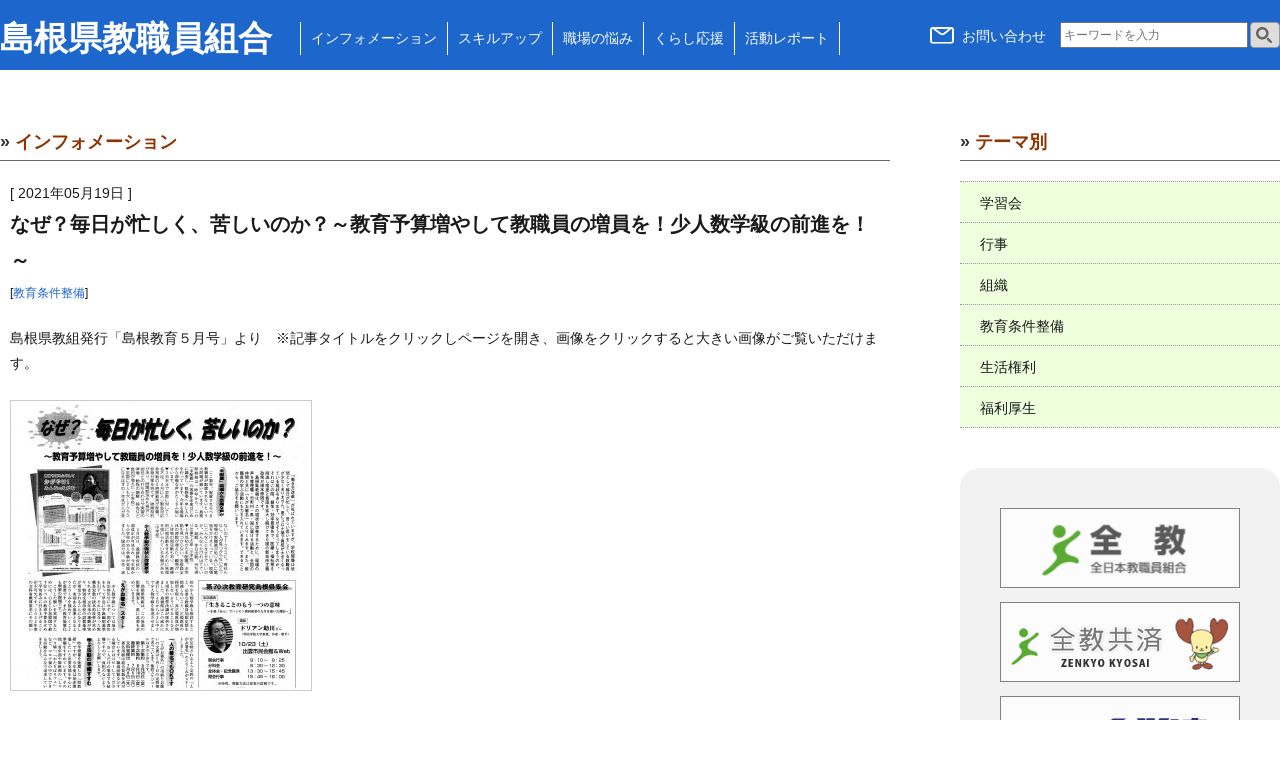

--- FILE ---
content_type: text/html; charset=UTF-8
request_url: https://shimane-kenkyoso.jp/information/428
body_size: 14487
content:

<!DOCTYPE html>
<html lang="ja">
<head>
  <!-- Google tag (gtag.js) -->
<script async src="https://www.googletagmanager.com/gtag/js?id=G-L7MCGWL32J"></script>
<script>
  window.dataLayer = window.dataLayer || [];
  function gtag(){dataLayer.push(arguments);}
  gtag('js', new Date());

  gtag('config', 'G-L7MCGWL32J');
</script>
  <meta charset="utf-8">
  <meta name="viewport" content="width=device-width, initial-scale=1, shrink-to-fit=no">
  <meta name="format-detection" content="telephone=no">
  <title>なぜ？毎日が忙しく、苦しいのか？～教育予算増やして教職員の増員を！少人数学級の前進を！～ ｜ 島根県教職員組合</title>
  
<link rel="apple-touch-icon" sizes="180x180" href="https://shimane-kenkyoso.jp/_cms/wp-content/themes/shimane-kenkyoso/_assets/img/favicons/apple-touch-icon.png">
<link rel="icon" type="image/png" sizes="32x32" href="https://shimane-kenkyoso.jp/_cms/wp-content/themes/shimane-kenkyoso/_assets/img/favicons/favicon-32x32.png">
<link rel="icon" type="image/png" sizes="16x16" href="https://shimane-kenkyoso.jp/_cms/wp-content/themes/shimane-kenkyoso/_assets/img/favicons/favicon-16x16.png">
<link rel="manifest" href="https://shimane-kenkyoso.jp/_cms/wp-content/themes/shimane-kenkyoso/_assets/img/favicons/manifest.json">
<link rel="mask-icon" href="https://shimane-kenkyoso.jp/_cms/wp-content/themes/shimane-kenkyoso/_assets/img/favicons/safari-pinned-tab.svg" color="#5bbad5">
<meta name="theme-color" content="#ffffff">
<meta name="theme-color" content="#ffffff">
  <link rel='dns-prefetch' href='//s.w.org' />
<link rel='stylesheet' id='wp-block-library-css'  href='https://shimane-kenkyoso.jp/_cms/wp-includes/css/dist/block-library/style.min.css?ver=5.4.18' type='text/css' media='all' />
<link rel='stylesheet' id='kkp_css_normalize-css'  href='https://shimane-kenkyoso.jp/_cms/wp-content/themes/shimane-kenkyoso/_assets/css/libs/normalize.css?ver=20180202' type='text/css' media='all' />
<link rel='stylesheet' id='kkp_css_slider-pro-css'  href='https://shimane-kenkyoso.jp/_cms/wp-content/themes/shimane-kenkyoso/_assets/js/libs/slider-pro/css/slider-pro.min.css?ver=20180202' type='text/css' media='all' />
<link rel='stylesheet' id='kkp_css_common-css'  href='https://shimane-kenkyoso.jp/_cms/wp-content/themes/shimane-kenkyoso/_assets/css/common.css?ver=20200601' type='text/css' media='all' />
<link rel='stylesheet' id='kkp_css_contents-css'  href='https://shimane-kenkyoso.jp/_cms/wp-content/themes/shimane-kenkyoso/_assets/css/contents.css?ver=20200710' type='text/css' media='all' />
<link rel='stylesheet' id='kkp_css_common_sp-css'  href='https://shimane-kenkyoso.jp/_cms/wp-content/themes/shimane-kenkyoso/_assets/css/common_sp.css?ver=20200602' type='text/css' media='screen and (max-width: 479px)' />
<link rel='stylesheet' id='kkp_css_contents_sp-css'  href='https://shimane-kenkyoso.jp/_cms/wp-content/themes/shimane-kenkyoso/_assets/css/contents_sp.css?ver=20200528' type='text/css' media='screen and (max-width: 479px)' />
<link rel='https://api.w.org/' href='https://shimane-kenkyoso.jp/wp-json/' />
<link rel='prev' title='教員採用試験突破をめざして！ 2021学習交流講座のコロナ対応について' href='https://shimane-kenkyoso.jp/information/424' />
<link rel='next' title='延期していました島前会場「教員採用試験一次対応　学習交流講座」のご案内' href='https://shimane-kenkyoso.jp/information/455' />
<link rel="canonical" href="https://shimane-kenkyoso.jp/information/428" />
<link rel='shortlink' href='https://shimane-kenkyoso.jp/?p=428' />
<link rel="alternate" type="application/json+oembed" href="https://shimane-kenkyoso.jp/wp-json/oembed/1.0/embed?url=https%3A%2F%2Fshimane-kenkyoso.jp%2Finformation%2F428" />
<link rel="alternate" type="text/xml+oembed" href="https://shimane-kenkyoso.jp/wp-json/oembed/1.0/embed?url=https%3A%2F%2Fshimane-kenkyoso.jp%2Finformation%2F428&#038;format=xml" />
</head>
<body  id="pid-information" class="information-template-default single single-information postid-428 blog information">
  <!-- Global site tag (gtag.js) - Google Analytics -->
<script async src="https://www.googletagmanager.com/gtag/js?id=UA-173624874-1"></script>
<script>
  window.dataLayer = window.dataLayer || [];
  function gtag(){dataLayer.push(arguments);}
  gtag('js', new Date());

  gtag('config', 'UA-173624874-1');
</script>
    
<header class="l_header">

  <div class="m_header">
    <div class="l_header_band">
      <div class="m_header_band">
        <div class="m_header__title">
          <div class="c_site-title">
          <a href="https://shimane-kenkyoso.jp/">島根県教職員組合</a>
          </div>
        </div>
        <nav class="m_gnav">
          <ul class="m_gnav__wrap">
            
<li class="c_gnav__info-bt"><a href="https://shimane-kenkyoso.jp/information">インフォメーション</a></li>
<li class="c_gnav__skillup-bt"><a href="https://shimane-kenkyoso.jp/skillup">スキルアップ</a></li>
<li class="c_gnav__trouble-bt"><a href="https://shimane-kenkyoso.jp/trouble">職場の悩み</a></li>
<li class="c_gnav__support-bt"><a href="https://shimane-kenkyoso.jp/support">くらし応援</a></li>
<li class="c_gnav__activity-bt"><a href="https://shimane-kenkyoso.jp/activity-report">活動レポート</a></li>          </ul>
        </nav>
        <div class="m_header__inquiry">
          <a href="https://shimane-kenkyoso.jp/inquiry"><img src="https://shimane-kenkyoso.jp/_cms/wp-content/themes/shimane-kenkyoso/_assets/img/_common/icon_inquiry.svg" alt="お問い合わせ">お問い合わせ</a>
        </div>
        <div class="m_header__search">
          
<form class="form" method="get" action="https://shimane-kenkyoso.jp/">
  <label id="search-form-keyword" for="s">
    <input class="input-keyword" type="text" placeholder="キーワードを入力" value="" name="s">
  </label>
  <input id="search-form-submit" class="submit" type="submit" value="">
</form>        </div>
      </div><!-- .m_header_band -->
    </div><!-- .l_header_band -->
  </div><!-- .m_header -->

<!-- sp_only start-->
  <div class="m_accordion_menu">
    <input id="accordion_menu_toggle" type="checkbox" class="accordion_exclusion">
    <label for="accordion_menu_toggle" class="accordion_menu_toggle-label"></label>
    <div class="m_accordion_menu_wrap">
      <ul class="m_gnav__wrap">
        <li>
<form class="form" method="get" action="https://shimane-kenkyoso.jp/">
  <label id="search-form-keyword" for="s">
    <input class="input-keyword" type="text" placeholder="キーワードを入力" value="" name="s">
  </label>
  <input id="search-form-submit" class="submit" type="submit" value="">
</form></li>
        
<li class="c_gnav__info-bt"><a href="https://shimane-kenkyoso.jp/information">インフォメーション</a></li>
<li class="c_gnav__skillup-bt"><a href="https://shimane-kenkyoso.jp/skillup">スキルアップ</a></li>
<li class="c_gnav__trouble-bt"><a href="https://shimane-kenkyoso.jp/trouble">職場の悩み</a></li>
<li class="c_gnav__support-bt"><a href="https://shimane-kenkyoso.jp/support">くらし応援</a></li>
<li class="c_gnav__activity-bt"><a href="https://shimane-kenkyoso.jp/activity-report">活動レポート</a></li>        <li><a href="https://shimane-kenkyoso.jp/privacypolicy">個人情報保護</a></li>
        <li><a href="https://shimane-kenkyoso.jp/inquiry">お問い合わせ</a></li>
      </ul>
    </div>
  </div>
<!-- sp_only end-->

</header>
  <div class="l_main">
    

<div></div>

<div class="l_contents">
  <section class="m_contents">
    <h1 class="m_cont-box__title">インフォメーション
          </h1>


<div></div>

<section class="m_post">
  <div class="m_post__detail-element">
    
    <div class="m_post__head">
      <div class="m_post__head__date">[ 2021年05月19日 ]</div>
      <h1 class="m_post__head__title">
              なぜ？毎日が忙しく、苦しいのか？～教育予算増やして教職員の増員を！少人数学級の前進を！～            </h1>
      <!-- カテゴリー -->
      <div class="m_post__category">
        <ul class="m_post__category-list__cat">
          <li class="">
            [<a href="https://shimane-kenkyoso.jp/information/information_taxonomies/category_info_educational_conditions" rel="tag">教育条件整備</a>]                      </li>
        </ul>
      </div>
    </div>

          <p>島根県教組発行「島根教育５月号」より　※記事タイトルをクリックしページを開き、画像をクリックすると大きい画像がご覧いただけます。</p>
<p><a href="https://shimane-kenkyoso.jp/_cms/wp-content/uploads/2021/05/150176cff08d80cddffaf2d78afa3ce8.jpg"><img class="alignnone size-medium wp-image-440" src="https://shimane-kenkyoso.jp/_cms/wp-content/uploads/2021/05/150176cff08d80cddffaf2d78afa3ce8-300x289.jpg" alt="" width="300" height="289" srcset="https://shimane-kenkyoso.jp/_cms/wp-content/uploads/2021/05/150176cff08d80cddffaf2d78afa3ce8-300x289.jpg 300w, https://shimane-kenkyoso.jp/_cms/wp-content/uploads/2021/05/150176cff08d80cddffaf2d78afa3ce8-600x578.jpg 600w, https://shimane-kenkyoso.jp/_cms/wp-content/uploads/2021/05/150176cff08d80cddffaf2d78afa3ce8-768x739.jpg 768w, https://shimane-kenkyoso.jp/_cms/wp-content/uploads/2021/05/150176cff08d80cddffaf2d78afa3ce8-1536x1479.jpg 1536w, https://shimane-kenkyoso.jp/_cms/wp-content/uploads/2021/05/150176cff08d80cddffaf2d78afa3ce8.jpg 2038w" sizes="(max-width: 300px) 100vw, 300px" /></a></p>          
  </div>
</section><div class="m_pagenavi"></div>
  <!-- /.m_contents -->
  </section>
<!-- /.l_contents -->
</div>    

<div class="l_sidebar">
  <div class="m_sidebar">
        <div class="m_sidebar__item">
      <nav class="m_cont-box">
        <h1 class="m_cont-box__title">テーマ別</h1>
        <div class="m_cont-box__body">
          <ul class="m_category-list">
                      	<li class="cat-item cat-item-4"><a href="https://shimane-kenkyoso.jp/information/information_taxonomies/category_info_learning_society">学習会</a>
</li>
	<li class="cat-item cat-item-5"><a href="https://shimane-kenkyoso.jp/information/information_taxonomies/category_info_event">行事</a>
</li>
	<li class="cat-item cat-item-9"><a href="https://shimane-kenkyoso.jp/information/information_taxonomies/category_info_organization">組織</a>
</li>
	<li class="cat-item cat-item-6"><a href="https://shimane-kenkyoso.jp/information/information_taxonomies/category_info_educational_conditions">教育条件整備</a>
</li>
	<li class="cat-item cat-item-10"><a href="https://shimane-kenkyoso.jp/information/information_taxonomies/category_info_right_to_life">生活権利</a>
</li>
	<li class="cat-item cat-item-11"><a href="https://shimane-kenkyoso.jp/information/information_taxonomies/category_info_welfare">福利厚生</a>
</li>
                    </ul>
        </div>
      </nav>
    </div>
        <div class="m_sidebar__item_bnr">
      <ul class="m_relation-banner-list">
        <li class="c_bnr_zenkyo"><a href="https://www.zenkyo.jp/" target="_blank">全日本教職員組合</a></li>
        <li class="c_bnr_zenkyo_kyosai"><a href="http://www.zenkyo.org/kyosai/" target="_blank">全教共済</a></li>
        <li class="c_bnr_zenrouren"><a href="http://www.zenroren.gr.jp/jp/" target="_blank">全労連</a></li>
        <li class="c_bnr_shimanekenkyoui"><a href="https://www.pref.shimane.lg.jp/kyoikuiinkai/" target="_blank">島根県教育委員会</a></li>
      </ul>
    </div>
  </div><!-- .m_sidebar -->
</div><!-- .l_sidebar -->  </div><!-- .l_main -->

  
<footer class="l_footer">
  <div class="m_footer_wrap">
    <div class="m_footer__to-pagetop">
      <a href="index.php" class="c_to-pagetop__link-bt js_to-pagetop">ページの先頭へ戻る</a>
    </div>
    <div class="m_footer__gnav_band">
      <div class="m_footer__gnav">
        <div class="m_footer__gnav_l-cont">
          <ul>
            <li class="c_gnav__home-bt"><a href="https://shimane-kenkyoso.jp/">ホーム</a></li>
            <li class="c_gnav__info-bt"><a href="https://shimane-kenkyoso.jp/information">インフォメーション</a></li>
            <li class="c_gnav__skillup-bt"><a href="https://shimane-kenkyoso.jp/skillup">スキルアップ</a></li>
            <li class="c_gnav__trouble-bt"><a href="https://shimane-kenkyoso.jp/trouble">職場の悩み</a></li>
            <li class="c_gnav__support-bt"><a href="https://shimane-kenkyoso.jp/support">くらし応援</a></li>
            <li class="c_gnav__activity-bt"><a href="https://shimane-kenkyoso.jp/activity-report">活動レポート</a></li>
          </ul>
        </div>
        <div class="m_footer__gnav_r-cont">
          <ul>
            <li class=""><a href="https://shimane-kenkyoso.jp/privacypolicy">個人情報保護</a></li>
            <li class=""><a href="https://shimane-kenkyoso.jp/inquiry">お問い合わせ</a></li>
          </ul>
        </div>
      </div>
    </div>
    <div class="m_footer">
      <div class="m_footer__site-title">
        <div class="">
          <a href="https://shimane-kenkyoso.jp/">島根県教職員組合</a>
        </div>
      </div>
      <ul class="c_footer__info-01">
        <li class="postal-code">〒690-0886</li>
        <li class="address">島根県松江市母衣町55　教育会館2F</li>
      </ul>
      <ul class="c_footer__info-02">
        <li class="tel">TEL 0852-21-2767</li>
        <li class="fax">FAX 0852-24-5280</li>
      </ul>
      <div class="c_footer__copyright">
        <small>© 2020 島根県教職員組合</small>
      </div>
    </div>
  </div>

<!--
  -->

</footer>

<script type='text/javascript' src='//ajax.googleapis.com/ajax/libs/jquery/1.10.2/jquery.min.js?ver=1.10.2'></script>
<script type='text/javascript' src='https://shimane-kenkyoso.jp/_cms/wp-content/themes/shimane-kenkyoso/_assets/js/libs/jquery.pagetop-scroll.js?ver=20180202'></script>
<script type='text/javascript' src='https://shimane-kenkyoso.jp/_cms/wp-content/themes/shimane-kenkyoso/_assets/js/libs/slider-pro/js/jquery.sliderPro.min.js?ver=20180202'></script>
<script type='text/javascript' src='https://shimane-kenkyoso.jp/_cms/wp-content/themes/shimane-kenkyoso/_assets/js/libs/js.cookie.js?ver=20180202'></script>
<script type='text/javascript' src='https://shimane-kenkyoso.jp/_cms/wp-content/themes/shimane-kenkyoso/_assets/js/common.js?ver=20180202'></script>
<script type='text/javascript' src='https://shimane-kenkyoso.jp/_cms/wp-includes/js/wp-embed.min.js?ver=5.4.18'></script>
  </body>
</html>


--- FILE ---
content_type: text/css
request_url: https://shimane-kenkyoso.jp/_cms/wp-content/themes/shimane-kenkyoso/_assets/css/common.css?ver=20200601
body_size: 19037
content:
@charset "UTF-8";

/* ====================================================== *
		ベース
 * ====================================================== */

html {
	overflow-y: scroll;
	/* 基準フォントサイズを 10px に調整*/
	font-size: 62.5%;

	nowhitespace: afterproperty;
}

body {
	margin: 0;
	padding: 0;
	min-width: 1280px;
	background-color: #FFF;
	color: #1a1a1a;
	letter-spacing: 0;
	font-size: 16px;
	font-size: 1.6rem;
	font-family: "Open Sans", "Noto Sans Japanese", "Hiragino Kaku Gothic Pro", Meiryo, "MS PGothic", sans-serif;
	line-height: 1.8;
}

a {
	text-decoration: none;
}

a:hover {
	text-decoration: underline;
}

p,
li,
th,
td,
dt,
dd {
	font-size: 1.4rem;
}

img {
	vertical-align: bottom;
}

input[type=checkbox],
input[type=radio] {
	margin-right: 6px;
	cursor: pointer;
}

h1,
h2,
h3,
h4,
h5,
h6 {
	clear: both;
	font-size: 1.0rem;
}

ul,
ol,
li,
dl,
dt,
dd {
	margin: 0;
	padding: 0;
}

small {
	font-size: 0.8rem;
}

em {
	color: #d00;
}

strong {
	font-weight: bold;
}

hr {
	margin: 24px 0;
	border: 1px solid #ddd;
}

blockquote {
	margin: 20px;
	padding: 20px;
	font-size: 1.4rem;
	border: none;
	background-color: #fff2ee;
}

.sp_only {
	display: none;
}

/* ------------------------------------------------------ */
.alignleft {
	text-align: left;
}

.aligncenter {
	text-align: center;
}

.alignright {
	text-align: right;
}

div.alignleft,
img.alignleft {
	display: block;
	float: left;
	margin: 0.5rem 4rem 4rem 0;
}

img.aligncenter {
	display: block;
	margin: 32px auto;
	padding-bottom: 0.5em;
}

div.alignright,
img.alignright {
	display: block;
	float: right;
	margin: 0.5rem 0 4rem 4rem;
}

.wp-caption {
	margin: 13px;
	padding: 0;
	border: none;
	border-radius: 0;
	background-color: transparent;
	text-align: center;
	font-size: 1.2rem;
}

.wp-caption a {
	display: block;
}

.wp-caption img {
	margin: 0;
}

.wp-caption-text {
	margin: 8px 0 0;
	padding: 0;
	text-align: left;
}

.wp-caption.alignleft {
	float: left;
	margin-right: 25px;
	margin-left: 0;
}

.wp-caption.aligncenter {
	margin-right: auto;
	margin-left: auto;
}

.wp-caption.alignright {
	float: right;
	margin-right: 0;
	margin-left: 25px;
}

.wp-caption-dt {
	margin: 0;
}

.wp-caption-dd {
	padding: 5px 5px 0;
	list-style: none;
}

/* pagenavi ----------------------------------------------- */

.m_pagenavi {
	display: table;
	text-align: center;
	margin: 40px auto 0;
	padding: 10px 0;
}

.wp-pagenavi {
	padding: 0;
}

.wp-pagenavi .pages {
	background-color: transparent;
	border: none;
	color: #666;
	font-weight: normal;
}

.wp-pagenavi a, .wp-pagenavi span {
	border: 1px solid #666;
	color: #1d66cc;
	display: block;
	float: left;
	margin: 0 2px;
	padding: 1px 7px;
	text-decoration: none;
}

.wp-pagenavi a:hover ,
.wp-pagenavi span.current:hover {
	background-color: #1158bd;
	border-color: #666;
	color: #FFF;
}

.wp-pagenavi span.current {
	background-color: #1d66cc;
	border-color: #666;
	color: #FFF;
	font-weight: bold;
}

/* ====================================================== *
レイアウト
 * ====================================================== */

.l_header {
	width: 100%;
	background-color: #1d66cc;
	height: 70px;
}

.l_header_band {

}

.l_main {
	width: 1280px;
	margin: 0 auto;
	display: flex;
}

.l_eyecatch {
	width: 1280px;
	height: 480px;
	margin: 0 auto;
}

.l_contents {
	width: 900px;
	margin: 50px 70px 50px 0;
}

.l_sidebar {
	width: 320px;
	margin: 50px 0;
}

.l_footer {
	width: 100%;
}

/* ====================================================== *
	コンポーネント
 * ====================================================== */

.c_site-title a {
	display: block;
	font-size: 3.4rem;
	font-family: 'YuGothic','Meiryo';
	font-weight: bold;
	color: #fff;
}

.c_site-title a:hover {
	text-decoration: none;
	color: #fff;
}

.c_txt_kakomi {
	display: inline;;
	border: 1px solid #999;
	padding: 0.2rem 1.0rem;
	margin-bottom: 0.4rem;
}

/* c_header ----------------------------------------------- */

.c_header__catch-copy {
    position: absolute;
    top: 10px;
	left: 20px;
	font-size: 1.4rem;
}


.c_header__link-page,
.c_header__inquiry {
	top: -4px;
	position: relative;
}

.c_header__link-page > a,
.c_header__inquiry > a {
	font-size:1.4rem;
	line-height: 3em;
	margin-right: 10px;
	color: #1a1a1a;
}

.c_header__link-page > a > img,
.c_header__inquiry > a > img {
	vertical-align: middle;
	width: 24px;
	height: 20px;
	margin-right: 6px;
}

/* c_contents --------------------------------------------- */

.c_thumbnail {
	float: right;
	margin-left: 25px;
	margin-right: 0;
}

.c_thumbnail img {
	border: 1px solid #ddd;
}

.c_sns-bt__tweet,
.c_sns-bt__fb-good {
	list-style: none;
	display: inline-block;
	vertical-align: bottom;
	margin-right: 4px;
}

.c_sns-bt__tweet {
	position: relative;
	top: 0px;
}

.c_sns-bt__fb-good {
	position: relative;
	top: -8px;
}

/* c_sidebar ---------------------------------------------- */

.c_bnr_zenkyo a,
.c_bnr_zenkyo_seinen a,
.c_bnr_zenkyo_kyosai a,
.c_bnr_zenrouren a,
.c_bnr_shimanekenkyoui a,
.c_bnr_dummy a {
	display: block;
	width: 240px;
	height: 80px;
	text-indent: 100%;
	white-space: nowrap;
	overflow: hidden;
	opacity: 0.8;
}

.c_bnr_zenkyo a {
	background:url(../img/_common/bnr_zenkyo.png) no-repeat;
	background-size: 100%;
}

.c_bnr_zenkyo_seinen a {
	background:url(../img/_common/bnr_zenkyo_seinen.png) no-repeat;
	background-size: 100%;
}

.c_bnr_zenkyo_kyosai a {
	background:url(../img/_common/bnr_zenkyo_kyosai.png) no-repeat;
	background-size: 100%;
}

.c_bnr_zenrouren a {
	background:url(../img/_common/bnr_zenrouren.png) no-repeat;
	background-size: 100%;
}

.c_bnr_shimanekenkyoui a {
	background:url(../img/_common/bnr_shimanekenkyoui.png) no-repeat;
	background-size: 100%;
}

.c_bnr_dummy a {
	background:url(../img/_common/bnr_dummy.png) no-repeat;
	background-size: 100%;
}

.c_bnr_zenkyo a:hover,
.c_bnr_zenkyo_seinen a:hover,
.c_bnr_zenkyo_kyosai a:hover,
.c_bnr_zenrouren a:hover,
.c_bnr_shimanekenkyoui a:hover,
.c_bnr_dummy a:hover {
	opacity: 1.0;
}


/* c_footer ----------------------------------------------- */

.c_to-pagetop__link-bt {
	position: absolute;
	z-index: 10;
	top: 120px;
	right: 20px;
	display: block;
	width: 60px;
	height: 60px;
	background:url(../img/_common/bt_pagetop.svg) no-repeat;
	background-size: 100%;
	text-indent: 100%;
	white-space: nowrap;
	overflow: hidden;
}

.c_to-pagetop__link-bt:hover {
/*	opacity: 0.7;*/
}

.c_footer__info-01,
.c_footer__info-02 {
	display: inline-block;
	line-height: 1.4rem;
	text-align: center;
}

.c_footer__info-01 {
	margin-right: 2rem;
}

.c_footer__info-01 > li,
.c_footer__info-02 > li {
	display: inline-block;
	margin-right: 1.4rem;
	font-size: 1.4rem;
}

.c_footer__info-01 > li:last-child,
.c_footer__info-02 > li:last-child {
	margin-right: 0;
}

.c_footer__copyright {
	line-height: 1.0rem;
}

.c_footer__inquiry {
	font-size: 1.4rem;
	color: #1a1a1a;
}

.c_footer__inquiry > img {
	vertical-align: middle;
    width: 24px;
    height: 20px;
    margin-right: 6px;
}

/* ====================================================== *
		モジュール
 * ====================================================== */

/* m_header ----------------------------------------------- */

.m_header {
	position: relative;
	width: 1280px;
	margin: 0 auto;
}

.m_header_band {

}

.m_header__title {
	position: absolute;
    top: 8px;
}

.m_gnav {
	position: absolute;
	top: 22px;
	left: 300px;
}

.m_gnav__wrap {
}

.m_gnav__wrap li {
	float: left;
	border-right: 1px solid #FFF;
	list-style: none;
}

.m_gnav__wrap li:first-child {
	border-left: 1px solid #FFF;
}

.m_gnav__wrap li a {
	display: block;
	font-size: 1.4rem;
	color: #FFF;
	padding: 4px 10px;
}

.m_header__inquiry {
	position: absolute;
    top: 22px;
    right: 230px;
    width: 120px;
}

.m_header__inquiry a {
	font-size: 1.4rem;
	color: #fff;
}

.m_header__inquiry a img {
    width: 20%;
    vertical-align: text-bottom;
    margin: 0 8px 0 0;
}

.m_header__search {
	position: absolute;
	top: 20px;
	right: 0;
	width: 220px;
	z-index: 10;
}

.m_header__search > p {
	float: left;
	margin: 0 10px 0 0;
	line-height: 3.6rem;
}

.m_header__search label > input {
	font-size: 1.2rem;
	width: 180px;
	height: 20px;
}

.input-keyword {
	font-size: 1.4rem;
}

.m_accordion_search,
.m_accordion_menu {
	display: none;
}

.m_header__search .submit {
	position: absolute;
	top: 2px;
	right: 0px;
	width: 30px;
	height: 26px;
	display: inline-block;
	border: 1px solid #999;
	border-radius: 4px;
	background-color: #ddd;
	background-image: url(../img/_common/bt_search.svg);
	background-size: 16px 16px;
	background-repeat: no-repeat;
	background-position: 5px;
}

.m_header__search .submit:hover {
	background-color: #ccc;
}

/* m_contents --------------------------------------------- */

.m_cont-box__title {
	width: 100%;
	margin: 0 0 20px;
	padding: 6px 0 2px;
	border-bottom: 1px solid #666;
	font-size: 1.8rem;
	color: #903300;
}

.m_cont-box__title:before {
	content: "»";
	color: #333;
    margin-right: 0.5rem;
}

.c_txt_link:before {
	content: "»";
	color: #333;
    margin-right: 0.5rem;
}

.m_cont-box__title > img,
.m_post__title_tax-archive > a > img {
/*	width: 46px;
	height: 36px;*/
}

.m_cont__cont-list {
	width: 1280px;
	margin: 44px auto 34px;
}

.m_sns-bt {
	clear: both;
	float: right;
	margin: 14px 0 0 0;
	position: relative;
	right: 10px;
	top: -14px;
}


/* post --------------------------------------------------- */

.m_post {
	overflow: hidden;
	padding: 0 10px 14px;
	margin: 0 0 20px;
    border-bottom: 1px dotted #999;
}

.archive .m_post {
	margin-bottom: 14px;
	border-bottom: 1px dotted #ccc;
}

.m_post__body {
	margin: 0 10px 10px;
}

.m_post__body h1 {
	margin: 20px 0 0;
	font-size: 1.4rem;
	color: #380;
	padding: 5px 14px 2px;
	border-left: 6px solid #6b3;
	border-bottom: 1px dotted #6b3;
}

.m_post__body h2 {
	margin: 20px 0 0;
	font-size: 1.4rem;
	color: #380;
	padding: 4px 14px 2px;;
	border-left: 6px solid #deb;
}

.m_post__body h3 {
	margin: 14px 0 0;
	font-size: 1.4rem;
	color: #380;
}

.m_post__body h4 {
	margin: 14px 0 0;
	font-size: 1.4rem;
	color: #380;
}

.m_post__body h4:before {
	content: "●";
	color: #6b3;
}

.m_post__body h5 {
	margin: 14px 0 0;
	font-size: 1.4rem;
	color: #380;
}

.m_post__body h6 {
	margin: 10px 0 0;
	font-size: 1.4rem;
}

.m_post__body p {
	margin: 10px 0 0;
}

.m_post__body ul,
.m_post__body ol {
	margin-top: 32px;
	margin-bottom: 32px;
	padding-left: 2.5rem;
}

.m_post__body ul li:last-child,
.m_post__body ol li:last-child {
	margin-bottom: 1.5rem;
}

.m_post__body ul ul,
.m_post__body ul ol,
.m_post__body ol ul,
.m_post__body ol ol {
	margin-top: 24px;
	margin-bottom: 24px;
}

.m_post__body li {
	margin-top: 0.75rem;
	line-height: 2.0rem;
}

.m_post__body dl {
	margin-top: 2rem;
	padding-left: 0.5rem;
}

.m_post__body dl dt {
	margin: 1.5rem 0 0.75rem;
}

.m_post__body dl dd {
	margin:1.4rem 0;
}

.m_post__body table {
	clear: both;
	margin: 10px 0 0;
}

.m_post__body tr {
	border-top: 1px solid #999;
	border-left: 1px solid #999;
}

.m_post__body th {
	padding: 10px 10px 6px;
	background-color: #efefef;
	border-right: 1px solid #999;
	border-bottom: 1px solid #999;
}

.m_post__body td {
	padding: 10px 10px 6px;
	border-right: 1px solid #999;
	border-bottom: 1px solid #999;
}

.m_post__body .excerpt,
.m_post__body .excerpt {
	overflow: hidden;
}

.m_post__body .excerpt > p,
.m_post__body .excerpt > p {
	margin: 0;
}

.m_post__head__title {
	margin: 0;
	font-size: 1.6rem;
	font-weight: bold;
}

.tax-common_taxonomies .m_post__head__title a,
.tax-publications_taxonomies .m_post__head__title {
/*	font-size: 1.6rem;
	text-indent: -1.6rem;
	padding-left: 1.6rem;
	font-weight: bold;*/
}

.m_post__head__title > a {
	color: #1d66cc;
}

.m_post__head__title > a:hover {
}

.m_post__head__date {
	font-size: 1.4rem;
}

.m_post__category {
}

.m_post__category__title {
}

.m_post__category__wrap a {
	font-size: 1.3rem;
}

.m_post__category__wrap-list {
}

.m_post__category-list__cat,
.m_post__category-list__cat > li {
	display: inline-block;
	list-style: none;
	font-size: 1.2rem;
}

.m_post__category-list__cat > li:after {
	content: ",";
}

.m_post__category-list__cat > li:last-child:after {
	content: none;
}

.m_post__category-list__cat > li > a {
/*	color: #1a1a1a;*/
	color: #1d66cc;
}

.m_post__category-list__cat:last-child {
	margin-right: 0;
}

.c_title-archive-monthly {
	margin-left: 1em;
	font-weight: normal;
	font-size: 1.4rem;
}

.more-link > a,
.c_latest_list__bt > a {
	float: right;
	display: block;
	margin: 20px 0;
	padding: 2px 10px 1px;
	background-color: #1d66cc;
	font-size: 1.2rem;
	color: #fff;
	border-radius: 12px;
}

/*.more-link > a:before,*/
.c_latest_list__bt > a:before {
	position: relative;
	top: 0px;
	margin-right: 4px;
	content: "";
	display: inline-block;
	width: 0;
	height: 0;
	border-left: 8px solid #fff;
	border-top: 5px solid transparent;
	border-bottom: 5px solid transparent;
}

.more-link > a:hover,
.c_latest_list__bt > a:hover {
	background-color: #1158bd;
}

.m_chronology {
}

.m_chronology dt {
	float: left;
	width: 10%;
}

.m_chronology dd {
	width: 90%;
	margin-left: 10%;
}

/* m_sidebar ---------------------------------------------- */

.m_sidebar__item {
	clear: both;
}

.m_category-list {
}

.m_category-list > li {
	list-style: none;;
}

.m_category-list > li:first-child {
	border-top: 1px dotted #999;
}

.m_category-list > li > a {
	display: block;
	height: 40px;
	background-color: #edffdc;
	border-bottom: 1px dotted #999;
	line-height: 4.2rem;
	text-indent: 2.0rem;
	font-size: 1.4rem;
	color: #1a1a1a;
}

/*.m_category-list > li > a:before {
	position: relative;
	top: 0px;
	margin-right: 4px;
	content: "";
	display: inline-block;
	width: 0;
	height: 0;
	border-left: 8px solid #f9a;
	border-top: 5px solid transparent;
	border-bottom: 5px solid transparent;
}*/

.m_category-list > li > a:hover {
	text-decoration: none;
	background-color: #d0f6ac;
}

.m_sidebar__item_bnr {
	width: 320px;
	background-color: #f2f2f2;
	border-radius: 20px;
	padding: 40px 0;
	margin: 40px 0 50px;
}

.m_facebook-bnr__item {
	display: none;
}

.m_link-list {
	border-top: 1px dotted #999;
}

.m_link-list__item {
	list-style: none;
	border-bottom: 1px dotted #999;
}

.m_link-list__item > a {
	display: block;
	width: 100%;
	height: 40px;
	padding: 4px 0 2px;
	font-size: 1.4rem;
	color: #1a1a1a;
	line-height: 4rem;
	text-indent: 2rem;
}

.m_link-list__item > a:hover {
	color: #380;
}

.m_link-list__item > a:before {
	position: relative;
	top: 3px;
	margin-right: 4px;
	content: "";
	display: inline-block;
	width: 0;
	height: 0;
	border-left: 14px solid #6c3;
	border-top: 10px solid transparent;
	border-bottom: 10px solid transparent;
}

.m_banner-list {
	clear: both;
	margin-top: 40px;
}

.m_banner-list__item {
	list-style: none;
	margin-bottom: 10px;
}

.m_relation-banner-list > li {
	margin-bottom: 14px;
}

.m_relation-banner-list > li:last-child {
	margin-bottom: 0;
}

.m_sns-list > li {
	display: inline-block;
}

.m_sns-list > li > a {
	width: 152px;
	height: 64px;
	display: block;
	text-indent: 100%;
	white-space: nowrap;
	overflow: hidden;
}

.m_facebook-banner > a {
	background:url(../img/_common/btn_sns_facebook.svg) no-repeat;
	margin-right: 10px;
}

.m_twitter-banner > a {
	background:url(../img/_common/btn_sns_twitter.svg) no-repeat;
}

.m_link-list__old-site > li > a {
	display: block;
	height: 40px;
	background-color: #33cc8b;
	border-radius: 6px;
	line-height: 4.2rem;
	text-indent: 2.4rem;
	text-decoration: none;
	color: #fff;
}

.m_link-list__old-site > li > a:hover {
	background-color: #1db173;
}

.m_link-list__old-site > li > a:before {
	position: relative;
	top: 0px;
	margin-right: 4px;
	content: "";
	display: inline-block;
	width: 0;
	height: 0;
	border-left: 8px solid #f9a;
	border-top: 5px solid transparent;
	border-bottom: 5px solid transparent;
}

.m_relation-banner-list {
	width: 240px;
	margin: 0 auto;
}

.m_relation-banner-list > li {
	list-style: none;
}

.m_relation-banner-list > li > a {
	display: block;
	width: 240px;
	height: 80px;
}


/* m_footer ----------------------------------------------- */

.m_footer_wrap {
}

.m_footer__to-pagetop {
	position: relative;
	top: -48px;
	width: 1280px;
	margin: 0 auto;
}

.m_footer__gnav_band {
	position: relative;
	width: 100%;
    height: 50px;
	background-color: #1d66cc;
}

.m_footer__gnav {
	position: relative;
	width: 1280px;
    margin: 0 auto;
}

.m_footer__gnav_l-cont {
	position: absolute;
    top: 14px;
    left: 0;
}

.m_footer__gnav_r-cont {
	position: absolute;
    top: 14px;
    right: 0;
}

.m_footer__gnav_l-cont ul,
.m_footer__gnav_r-cont ul {
	display: flex;
}

.m_footer__gnav_l-cont ul li,
.m_footer__gnav_r-cont ul li {
	list-style: none;
	border-right: 1px solid #fff;
}

.m_footer__gnav_l-cont ul li:last-child,
.m_footer__gnav_r-cont ul li:last-child {
	border-right: none;
}

.m_footer__gnav_l-cont ul li a,
.m_footer__gnav_r-cont ul li a {
	display: block;
	padding: 0 10px;
	color: #fff;
}

.m_footer {
	width: 1280px;
	margin: 0 auto 20px;
	text-align: center;
}

.m_footer__site-title {
	text-align: center;
	margin: 20px auto 0;
}

.m_footer__site-title a {
	font-size: 3.2rem;
	font-weight: bold;
	color: #666;
}

.m_footer__site-title a:hover {
	text-decoration: none;
}

/*.m_device_switch {
	min-width: 300px;
	border-top: 2px dotted #fff;
	background-color: #ffd67f;
}

.m_device_switch_wrap {
	text-align: center;
	padding:0;
}

.m_device_switch_wrap li{
	display: inline-block;
	width: 45%;
}

.m_device_switch_wrap li > a {
	display: block;
	margin: 14px auto;
	padding: 0;
	background-color: #000;
	border: 1px solid #fff;
	border-radius: 4px;
}

#c_switch_bt--PC{
	background: #f99;
	color: #1a1a1a;
	font-weight: bold;
}

#c_switch_bt--SP{
	background: #fedede;
	color: #999;
	font-weight: bold;
}*/

/* ====================================================== *
		ユーティリティ
 * ====================================================== */

.u_cl__both {
	clear: both;
}

.u_mg--top-000 {
	margin-top: 0 !important ;
}

.u_mg--top-010 {
	margin-top: 10px !important ;
}

.u_mg--top-020 {
	margin-top: 20px !important ;
}

.u_mg--top-030 {
	margin-top: 30px !important ;
}

.u_mg--top-100 {
	margin-top: 100px !important ;
}

.u_mg--bottom-00 {
	margin-bottom: 0 !important ;
}

.u_mg--bottom-10 {
	margin-bottom: 10px !important ;
}

.u_pd--right-00 {
	padding-right: 0 !important ;
}

.u_of--hidden {
	overflow: hidden;
}

.u_ft_color_red {
	color: #f00;
}

.u_ft_size_094 {
	font-size: 94%;
}

.u_ft_size_080 {
	font-size: 80%;
}

.u_arrow--size-14:before {
	position: relative;
	top: 0px;
	margin-right: 4px;
	content: "";
	display: inline-block;
	width: 0;
	height: 0;
	border-left: 8px solid #f9a;
	border-top: 5px solid transparent;
	border-bottom: 5px solid transparent;
}

.u_contents__name {
	border-bottom: 2px solid #d00;
	border-left: 8px solid #d00;
	font-size: 2.0rem;
	text-indent: 1rem;
	margin: 0 0 30px;
}

.u_sp--display-only {
	display: none !important;
}

.u_block_indent_01 {
	margin-left: 1.4rem;
}

.u_block_indent_02 {
	margin-left: 2.8rem;
}

.u_block_indent_03 {
	margin-left: 4.2rem;
}

--- FILE ---
content_type: text/css
request_url: https://shimane-kenkyoso.jp/_cms/wp-content/themes/shimane-kenkyoso/_assets/css/contents.css?ver=20200710
body_size: 10402
content:
@charset "UTF-8";

/* ====================================================== *
	contents common
 * ====================================================== */

.m_latest__cat-wrap > li {
	display: inline-block;
	width: 48%;
	margin-right: 1%;
	vertical-align: top;
}

.m_post__element {
	overflow: hidden;
}

.m_post__detail-element .m_post__category {
	margin-bottom: 20px;
}

.m_post__detail-element img {
	margin-top: 1rem;
	margin-bottom: 2rem;
}

.m_post__detail-element h2 {
	padding-left: 10px;
	line-height: 2.6rem;
	font-size: 1.6rem;
	font-weight: bold;
	border-left: 6px solid #f36;
	border-bottom: 1px solid #f9a;
}

.m_post__detail-element h3 {
	padding-left: 10px;
	line-height: 2.6rem;
	font-size: 1.4rem;
	font-weight: bold;
	border-left: 6px solid #ffd3dd;
}

.m_post__detail-element h4 {
	line-height: 2.6rem;
	font-size: 1.4rem;
	font-weight: bold;
	color: #f77c9a;
	margin: 1.4rem 0;
}

.m_post__detail-element h5 {
	line-height: 2.6rem;
	font-size: 1.4rem;
	font-weight: bold;
	margin: 1.4rem 0;
}

.m_post__detail-element table {
	border-top: 1px solid #999;
	border-left: 1px solid #999;
}

.m_post__detail-element th,
.m_post__detail-element td {
	padding: 6px 10px 4px;
	border-right: 1px solid #999;
	border-bottom: 1px solid #999;
}

.m_post__detail-element th {
	text-align: center;
	background-color: #f6f6f6;
}

.m_post__detail-element ul,
.m_post__detail-element ol {
	margin-left: 2rem;
	margin-right: 1rem;
}

.m_post__detail-element ul.m_post__category-list__cat {
	margin-left: 0;
}

.m_post__detail-element img {
	border: 1px solid #ccc;
}

.m_post__detail-element-text ul {
	padding-left: 20px;
}

.m_post__title > a,
.m_cont-box__title_tax-archive {
	display: block;
	height: 40px;
	margin-bottom: 20px;
	border-top-left-radius: 10px;
	border-bottom-right-radius: 10px;
	background-color: #faf6cc;
	font-size: 1.4rem;
	text-align: center;
	line-height: 4.3rem;
	color: #333333;
}

.m_cont-box__title_tax-archive {
	font-size: 1.8rem;
	border-radius: 10px;
	border: 1px solid #ddccaf;
}

.m_post__title_tax-archive > a {
	display: inline-block;
	width: 100%;
	margin: 0 0 20px;
	padding: 6px 0 2px;
	border-bottom: 4px dotted #f9a;
/*	font-size: 1.8rem;*/
	font-size: 1.7rem;
	color: #f36;
	font-weight: bold;
}

.m_post__title > a:hover {
	text-decoration: none;
	background-color: #ece69f;
}

body.single .m_post__head__title {
    font-size: 2.0rem;
}

.m_post__excerpt-text {
	margin-left: 1.4rem;
}

.m_latest__cat-posts-wrap .m_post__head__title {
	clear: initial;
}

.m_page__wrap {
}

.m_page__wrap > section {
	overflow: hidden;
    padding: 0 10px 14px;
    margin: 0 0 20px;
}

.m_page__wrap > section > h1 {
	font-size: 1.8rem;
	font-weight: bold;
	color: #903300;
	border-left: 4px solid #7dccf3;
	border-bottom: 1px dotted #666;
	padding: 4px 0 4px 10px;
}

.m_page__wrap > section > h2 {
	font-size: 1.6rem;
	font-weight: bold;
	color: #903300;
/*	border-left: 4px solid #7dccf3;*/
	border-bottom: 1px dotted #666;
	padding: 4px 0 4px 10px;
}

.m_page__wrap > section .m_img_wrap_fl-r {
    float: right;
    margin: 6px 0 1rem 1rem;
}

.m_page__wrap > section .m_img_wrap_fl-l {
    float: left;
    margin: 6px 1rem 1rem 0;
}

.m_page__wrap > section img {
	margin-bottom: 10px;
}

/* ====================================================== *
	#pid-404
 * ====================================================== */

#pid-404 .m_post {
	margin-top: 50px;
	text-align: center;
	border-bottom: none;
}

/* ====================================================== *
	#pid-home
 * ====================================================== */

#pid-home .l_main {
	display: initial;
	width: 100%;
	margin: 0;
	overflow: hidden;
}

#pid-home .l_contents {
	width: 100%;
}

#pid-home .l_sidebar {
	width: 100%;
	margin: 0;
}

#pid-home .m_sidebar__item {
	display: none;
}

#pid-home .m_sidebar__item_bnr {
	width: 1280px;
	margin: 0 auto 50px;
	background-color: transparent;
	border-radius: unset;
    padding: 0;
}

#pid-home .m_relation-banner-list {
	width: 100%;
	text-align: center;
}

#pid-home .m_relation-banner-list li {
	display: inline-block;
	list-style: none;
}

#pid-home .c_home_btn_inquiry {
	display: block;
	width: 910px;
	margin: 0 auto;
}

#pid-home .c_home_btn_inquiry a {
	 display: block;
	 width: 100%;
	 padding: 10px 0 6px;
	 text-align: center;
	 font-weight: bold;
	 color: #666;
	 border: 2px solid #00a0e9;
	 border-radius: 10px;
}

#pid-home .c_home_btn_inquiry a:hover {
	background-color: #d3ecf8;
	text-decoration: none;
}

#pid-home .m_eyecatch__slide {
}

#my-slider {
	display: none;
}

#pid-home .m_eyecatch__slide__slides {
/*	height: 280px;
	background-color: #eee;*/
}

#pid-home .m_eyecatch__slide__slides > li {
	list-style: none;
}

#pid-home .m_eyecatch__slide__slides > li > a {
	display: block;
	width: 1024px;
	height: 280px;
	background-color: #ccc;
	text-indent: 100%;
	white-space: nowrap;
	overflow: hidden;
}

#pid-home .sp-buttons {
	padding-top: 0;
}

#pid-home .sp-button {
	list-style: none;
	display: inline-block;
	margin: 8px 8px 0 0;
	border: none;
	border-radius: 0;
}

#pid-home .sp-button {
	/*display: block;*/
	width: 46px;
	height: 10px;
	background-color: #ccc;
	text-indent: 100%;
	white-space: nowrap;
	overflow: hidden;
	border-radius: 2px;
}

#pid-home .sp-button.sp-selected-button {
	background-color: #f99;
}

#pid-home .m_cont-box__wrap {
	display: flex;
	justify-content: center;
}

#pid-home .m_cont-box__wrap .m_cont-box__btn {
	list-style: none;
	margin-right: 16px;
}

#pid-home .m_cont-box__wrap .m_cont-box__btn:last-child {
	margin-right: 0;
}

#pid-home .m_cont-box__wrap .m_cont-box__btn a {
	display: block;
	width: 288px;
	height: 116px;
	border-radius: 10px;
	text-align: center;
	color: #222;
	opacity: 0.8;
}

#pid-home .m_cont-box__wrap .m_cont-box__btn a:hover {
	text-decoration: none;
	opacity: 1.0;
}

#pid-home .m_cont-box__wrap .m_cont-box__btn a h1 {
	margin: 24px 0 0;
    font-size: 3.0rem;
    font-weight: bold;
    line-height: 4.0rem;
}

#pid-home .m_cont-box__wrap .m_btn_clor_blue a {
	border: 2px solid #7dccf3;
	background: #7dccf3;
	background: -moz-linear-gradient(-45deg, #7dccf3 20%, #e2edff 100%);
	background: -webkit-linear-gradient(-45deg, #7dccf3 20%,#e2edff 100%);
	background: linear-gradient(135deg, #7dccf3 20%,#e2edff 100%);
	filter: progid:DXImageTransform.Microsoft.gradient( startColorstr='#7dccf3', endColorstr='#e2edff',GradientType=1 );
}

#pid-home .m_cont-box__wrap .m_btn_clor_pink a {
	border: 2px solid #f09dc1;
	background: #f09dc1;
	background: -moz-linear-gradient(-45deg, #f09dc1 20%, #ffccea 100%);
	background: -webkit-linear-gradient(-45deg, #f09dc1 20%,#ffccea 100%);
	background: linear-gradient(135deg, #f09dc1 20%,#ffccea 100%);
	filter: progid:DXImageTransform.Microsoft.gradient( startColorstr='#f09dc1', endColorstr='#ffccea',GradientType=1 );
}

#pid-home .m_cont-box__wrap .m_btn_clor_green a {
	border: 2px solid #cbe097;
	background: #cbe097;
	background: -moz-linear-gradient(-45deg, #cbe097 20%, #f1ffea 100%);
	background: -webkit-linear-gradient(-45deg, #cbe097 20%,#f1ffea 100%);
	background: linear-gradient(135deg, #cbe097 20%,#f1ffea 100%);
	filter: progid:DXImageTransform.Microsoft.gradient( startColorstr='#cbe097', endColorstr='#f1ffea',GradientType=1 );
}

#pid-home .m_latest {
	width: 800px;
	margin: 30px auto 0;
	border-bottom: 1px solid #666;
}

#pid-home .m_latest__wrap {
	width: 760px;
	margin: 20px auto 0;
}

#pid-home .m_post:last-child {
	border-bottom: none;
}

#pid-home .m_cont__cont-about {
	width: 100%;
	background-color: #edffdc;
	margin: 50px 0;
	overflow: hidden;
}

#pid-home .m_cont__cont-about p {
	width: 800px;
	margin: 30px auto;
/*	text-align: center;*/
}

#pid-home .m_cont__cont-about .m_cont__cont-about-5items {
	width: 800px;
    margin: 30px auto;
    padding: 2.0rem 2.0rem 1.8rem 4.0rem;
    border: 2px solid #78cc29;
    border-radius: 10px;
    background-color: #fff;
}

#pid-home .m_relation-banner-list > li {
	margin-bottom: 0;
}

/* utility ------------------------------------------------ */

.about .u_area {
	margin: 0 0 10px;
	line-height: 1rem;
}

/* ====================================================== *
	#pid-information  .information  .tax-information_taxonomies
 * ====================================================== */

 #pid-information.archive h1.m_post__head__title,
 .tax-information_taxonomies h1.m_post__head__title {
	 clear: none;
 }

 #pid-information.archive .m_post .excerpt p {
	margin-top: 0;
    margin-bottom: 0;
 }

/* ====================================================== *
	#pid-activity-report  .activity-report  tax-activity_report_taxonomies
 * ====================================================== */

 #pid-activity-report.archive h1.m_post__head__title,
 .tax-activity_report_taxonomies h1.m_post__head__title {
	clear: none;
}

#pid-activity-report.archive .m_post .excerpt p {
	margin-top: 0;
    margin-bottom: 0;
 }

/* ====================================================== *
	.search-results
 * ====================================================== */

.search-results .m_post h1.m_post__head__title {
	clear: none;
}

/* ====================================================== *
	#pid-inquiry  .inquiry
 * ====================================================== */

/* component ---------------------------------------------- */

.inquiry .c_submit_bt {
	margin: 20px auto;
	text-align: center;
	display: block;
	position: relative;
}

/* module ------------------------------------------------- */

.inquiry .m_inquiry__form {
	padding: 0 10px;
}

.inquiry .m_inquiry__form ul {
	list-style-type: none;
}

.inquiry .m_inquiry__form-input {
	width: 100%;
	margin: 0;
	border-bottom: 1px dotted #666;
}

.inquiry .m_inquiry__form-input tr {
	border-top: 1px dotted #666;
}

.inquiry .m_inquiry__form-input th {
	width: 20%;
	vertical-align: middle;
	text-align: left;
	padding: 30px 20px 30px 14px;
	background-color: #edffdc;
}

.inquiry .m_inquiry__form-input td {
	width: 80%;
	padding: 30px 5px 30px 14px;
}

/* mw_wp_form -------------------------------------------- */

.m_inquiry__form-input td input,
.mwf_input_text,
.mwf_textarea_message {
	width: 90%;
}

/*.m_inquiry__form-input td input.mwf_input_postalcode {
	width: 50%;
	margin-right: 1.0rem;
}*/

.mwf_submit {
	overflow: hidden;
	padding: 10px 0;
	width: 60%;
	border: none;
	white-space: nowrap;
	background-color: #903300;
	font-weight: bold;
	color: #FFF;
	border-radius: 6px;
	opacity: 0.8;
}

.mwf_submit:hover {
	opacity: 1.0;
}

--- FILE ---
content_type: text/css
request_url: https://shimane-kenkyoso.jp/_cms/wp-content/themes/shimane-kenkyoso/_assets/css/common_sp.css?ver=20200602
body_size: 10817
content:
@charset "UTF-8";

/* ====================================================== *
		ベース
 * ====================================================== */

body {
	min-width: 300px;
}

.sp_only {
	display: initial;
}

.pc_only {
	display: none;
}

/* pagenavi ----------------------------------------------- */

/* ====================================================== *
レイアウト
 * ====================================================== */

.l_header {
	height: initial;
}

.l_header_band {
	height: 24px;
}

.l_header_tit-nav {
	width: 100%;
}

.l_main {
	display: inherit;
	margin: 6px auto 0;
	width: 100%;
	min-width: 300px;
}

.l_eyecatch {
	margin: 0 auto;
	width: 100%;
	min-width: 300px;
	height: auto;
}

.l_contents {
	margin: 0 auto;
	width: 90%;
	min-width: 300px;
}

.l_sidebar {
	margin: 0 auto;
	width: 90%;
	min-width: 300px;
}

.l_footer {
	width: 100%;
	height: auto;
}

/* ====================================================== *
	コンポーネント
 * ====================================================== */

 .c_header__catch-copy {
	position: initial;
    text-align: center;
    font-size: 74%;
    padding-top: 2px;
 }

.c_site-title {
	width: 100%;
}

.c_site-title > a {
	font-size: 2.4rem;
	font-family: initial;
}

/* c_header ----------------------------------------------- */

.c_gnav__home-bt {
	display: none;
}

/* c_contents --------------------------------------------- */

.c_thumbnail {
	float: inherit;
	margin: 20px auto;
	text-align: center;
}

/*.c_thumbnail > img {
	width: 80%;
}*/

/* c_sidebar ---------------------------------------------- */

/* c_footer ----------------------------------------------- */

.c_to-pagetop__link-bt {
/*	left: 80%;*/
	position: fixed;
	top: auto;
/*	bottom: 208px;*/
	bottom: 20px;
/*	right: 40px;*/
	-ms-filter: "alpha(opacity=60)";
	-moz-opacity: 0.6;
	-khtml-opacity: 0.6;
	opacity: 0.6;
}

.c_to-pagetop__link-bt.foot_position {
	position: absolute;
	top: 20px;
	-ms-filter: "alpha(opacity=100)";
	-moz-opacity: 1.0;
	-khtml-opacity: 1.0;
	opacity: 1.0;
}

.c_footer__info-01,
.c_footer__info-02 {
	height: 100%;
	line-height: 140%;
}

.c_footer__info-01 > li,
.c_footer__info-02 > li{
	margin-right: 0;
}

/*@media screen and (max-width: 339px){
	.c_footer__info > li {
		font-size: 80%;
	}
}*/

.c_footer__copyright {
	width: 80%;
	min-width: 290px;
	margin: 14px auto 24px;
/*	margin: 14px 0 24px 8%;*/
}

/* ====================================================== *
		モジュール
 * ====================================================== */

/* m_header ----------------------------------------------- */

.m_header .m_gnav,
.m_header .m_header__inquiry,
.m_header .m_header__search {
	display: none;
}

.m_header {
	width: 100%;
	min-width: 300px;
	height: 60px;
/*	height: initial;*/
    padding-bottom: 8px;
    margin-bottom: 1px;
	border-bottom: 1px solid #999;
}

.m_header_band {
/*	width: 100%;*/
}

.m_header__title {
	top: 16px;
	left: 10px;
}

/*.m_accordion_search,*/
.m_accordion_menu {
	display: inherit;
/*	display: initial;
	min-width: 300px;*/
}

#accordion_menu_toggle {
	display:none;
}

.accordion_menu_toggle-label::before,
.accordion_menu_toggle-label::after {
	width:26px;
	position:absolute;
	display: block;
	right: 11px;
	content:'';
	background:#666;
	transition:0.3s ease;
}

.accordion_menu_toggle-label::before {
	top: 14px;
	position:absolute;
	content:'';
	box-shadow: #666 0 10px 0;
	height: 4px;
}

.accordion_menu_toggle-label::after {
	position:absolute;
	bottom:12px;
	right: 11px;
	content:'';
	height: 4px;
}

#accordion_menu_toggle:checked + *:before {
	box-shadow:none;
	-webkit-transform: rotate(45deg);
	transform: rotate(45deg) translate3d(7px, 7px, 0);
}

#accordion_menu_toggle:checked + *:after {
	-webkit-transform: rotate(-45deg);
	transform: rotate(-45deg) translate3d(7px, -8px, 0);
}

/*.m_accordion_search > input,*/
.m_accordion_menu > input {
	display: none;
}

/*.m_accordion_search > label,*/
.m_accordion_menu > label {
	position: absolute;
	top: 30px;
	display: block;
	width: 50px;
	height: 50px;
	background: #fff;
	cursor: pointer;
	border-radius: 6px; 
}

/*.m_accordion_search > label {
    left: 6px;
	background-image: url(../img/_common/bt_search.svg);
	background-size: 26px 26px;
	background-repeat: no-repeat;
	background-position: 11px 11px;
}*/

.m_accordion_menu > label {
	top: 10px;
	right: 6px;
}

/*.m_accordion_search > input:checked + label,*/
.m_accordion_menu > input:checked + label {
	background: #fff;
	height: 50px;
}

/*.m_accordion_search > input:checked + label {
    left: 6px;
	background-image: url(../img/_common/bt_search.svg);
	background-size: 26px 26px;
	background-repeat: no-repeat;
	background-position: 11px 11px;
}*/

/*.m_accordion_search .m_accordion_search_wrap,*/
.m_accordion_menu .m_accordion_menu_wrap {
	transition: 0.6s;
	height: 0;
	overflow: hidden;
}

/*.m_accordion_search > input:checked ~ .m_accordion_search_wrap,*/
.m_accordion_menu > input:checked ~ .m_accordion_menu_wrap {
	height: auto;
	margin-bottom: 40px
}

/*.m_accordion_search_wrap > .m_header__search {
	position: initial;
	width: 100%;
	background: #ffd67f;
	margin: 1px 0;
	padding: 18px 10px 20px;
}*/

/*.m_accordion_search_wrap > .m_header__search > p {
	font-weight: bold;
	color: #333;
}*/

/*.m_accordion_search_wrap .m_header__search label > input {
	width: 50%;
	height: 24px;
}*/

/*@media screen and (max-width: 399px){
	.m_accordion_search_wrap .m_header__search label > input {
		width: 92%;
	}
	.m_accordion_search_wrap > .m_header__search > p {
		float: initial;
	}
}*/

/*.m_accordion_search_wrap > .m_header__search .submit {
	display: none;
	top: 108px;
	right: 10px;
	height: 30px;
	border: 1px solid #fff;
	background-color: #999;
}*/

/*.m_accordion_search > input:checked ~ .m_accordion_search_wrap > .m_header__search .submit {
	display: initial;
}*/

.open_navi {
	opacity: 0.5;
}

.m_gnav__wrap {
	width: 100%;
	padding: 0;
	border-top: 1px solid #fff;
}

.m_gnav__wrap > li {
	float: initial;
	width: 100%;
	border-right: none;
	border-bottom: 1px solid #fff;
	background-color: #0144a1;
}

.m_gnav__wrap > li > a,
.m_gnav__wrap > li > label {
	line-height: 50px;
	height: initial;
	font-size: 16px;
	font-size: 1.6rem;
	text-align: left;
	text-indent: 1.6rem;
	color: #fff;
	text-decoration: none;
}

.m_gnav__wrap > li > label {
    display: block;
}

.m_gnav__wrap > li > a:before,
.m_gnav__wrap > li > label:before {
	content: "»";
	margin-right: 6px;
}

.m_gnav__wrap > li:first-child {
	width: 100%;
	border-left: none;
	background-color: #7dacef;
	border-top: 3px solid #fff;
    border-bottom: 4px solid #fff;
}

.m_gnav__wrap > li > .form {
	line-height: 50px;
	height: 100%;
	font-size: 16px;
	font-size: 1.6rem;
	text-align: center;
	text-indent: 1.6rem;
	padding: 10px 10px 10px 0;
}

.m_gnav__wrap > li > .form .input-keyword {
	width: 70%;
	margin-right: 6px;
}

.m_gnav__wrap > li > .form .submit {
	position: relative;
    top: 10px;
    right: 0px;
    width: 30px;
    height: 30px;
    display: inline-block;
    border: 1px solid #999;
    border-radius: 4px;
    background-color: #ddd;
    background-image: url(../img/_common/bt_search.svg);
    background-size: 16px 16px;
    background-repeat: no-repeat;
    background-position: 8px;
}

/*.m_gnav__wrap > li:last-child, 
.m_gnav__wrap > li:nth-last-child(2) {
	background-color: #7dacef;
}*/

.m_gnav__wrap > li:nth-last-child(2) {
	border-top: 4px solid #fff;
}

input[type="checkbox"].on-off{
    display: none;
}

.m_sp_cont-box__title {
	font-size: 16px;
	font-size: 1.6rem;
	font-weight: bold;
	color: #ffd67f;
	margin: 20px 0 4px 1.6rem;
}

.m_cont__cont-list li > a {
	display: block;
	width: 220px;
	height: 60px;
	border-top-left-radius: 10px;
	border-bottom-right-radius: 10px;
	background-color: #faf6cc;
	font-size: 1.4rem;
	text-align: center;
	line-height: 6.6rem;
	color: #333333;
}

/* m_contents --------------------------------------------- */

/* post --------------------------------------------------- */

.m_post {
	width: 92%;
	margin: 0 auto 10px;
	border-bottom: 1px dotted #999;
}

.m_post__body {
	margin: 0 10px 10px;
}

.m_post__body dl dd {
	margin:1.4rem 0;
}

.m_post__body .alignleft { /* sp_release */
	float: initial;
	margin: 0 auto 20px;
}

.m_post__body .alignright { /* sp_release */
	float: initial;
	margin: 0 auto 20px;
}

.m_post__body img {
	width: 90%;
	height: auto;
}

.m_post__post-name {
	display: table-caption;
}

.m-information {
	text-align: center;
}

.m_chronology {
}

.m_chronology dt {
	float: none;
	width: 100%;
}

.m_chronology dd {
	width: 94%;
	margin-left: 6%;
}

/* m_sidebar ---------------------------------------------- */

.m_sidebar__item {
	margin-top: 30px;
	width: 100%;
}

.m_category-list {
/*	width: 100%;*/
	margin-bottom: 10px;
	font-weight: normal;
}

.cat-item > a,
.m_category-list__cat > a {
/*	width: 100%;*/
}

.m_banner-list {
	margin-top: 20px;
}

.m_sns-list {
/*	width: 94%;*/
	text-align: center;
}

.m_sns-list > li > a {
	width: 140px
}

.m_facebook-banner > a,
.m_twitter-banner > a {
	background-size: 100% 100%;
}

/* m_footer ----------------------------------------------- */

.m_footer__to-pagetop {
	width: 100%;
	min-width: 300px;
}

.m_footer_wrap {
	width: 100%;
	height: auto;
	background-size: 40% 100%;
}

.m_footer__gnav {
	display: none;
}

.m_footer {
	position: initial;
	width: 100%;
}

.m_footer__site-title {
	margin: 10px auto 0;
}

.m_footer__site-title a {
	font-size: 2.6rem;
}

.m_footer__gnav_band {
	position: static;
	height: 4px;
}

/*.m_device_switch {
	min-width: 300px;
	background-color: #c96;
	border-top: none;
}

.m_device_switch_wrap {
	text-align: center;
	padding:0;
}

.m_device_switch_wrap li{
	display: inline-block;
	width: 45%;
}

.m_device_switch_wrap li > a {
	display: block;
	margin: 14px auto;
	padding: 0;
	background-color: #000;
	border: 1px solid #fff;
	border-radius: 4px 4px 4px 4px / 4px 4px 4px 4px;
	-webkit-border-radius: 4px 4px 4px 4px / 4px 4px 4px 4px;
	-moz-border-radius: 4px 4px 4px 4px / 4px 4px 4px 4px;
}

#c_switch_bt--PC{
	background: #fedede;
	color: #999;
	font-weight: bold;
}

#c_switch_bt--SP{
	background: #f99;
	color: #1a1a1a;
	font-weight: bold;
}*/

/* ====================================================== *
		ユーティリティ
 * ====================================================== */

.u_of--hidden { /* sp_release */
	overflow: initial;
}

.u_contents__name {
	margin-right: 20px;
	margin-left: 20px;
}

@media screen and (max-width: 329px){
	.u_contents__name {
		font-size: 1.8rem;
	}
}

.c_title-archive-monthly {
	display: block;
	margin-left: 0;
	font-size: 1.2rem;
}

.u_mg--top-100 { // PCでは 100px
	margin-top: 70px !important;
}

.u_sp--display-only {
	display: initial !important;
}

/* youtube（iframe） レスポンシブ対応 */
.m_post iframe {
    position: relative;
    top: 0;
    left: 0;
	width: 100%;
	height: auto;
}

--- FILE ---
content_type: text/css
request_url: https://shimane-kenkyoso.jp/_cms/wp-content/themes/shimane-kenkyoso/_assets/css/contents_sp.css?ver=20200528
body_size: 3044
content:
@charset "UTF-8";

/* ====================================================== *
	common
 * ====================================================== */

.u_pc-display {
	display: none;
}

.m_post .m_post__detail-element > p {
	clear: both;
}

.m_post .m_post__detail-element img {
	width: 90%;
	height: auto;
	margin-bottom: 0;
}

.m_post .m_post__detail-element img.alignright,
.m_post .m_post__detail-element img.alignleft {
	float: none;
	margin: 0 auto 20px;
}

.m_page__wrap > section {
	margin: 0;
}

.m_page__wrap section p {
	clear: both;
}

.m_page__wrap > section img {
	width: 90%;
	height: auto;
}

.m_page__wrap > section .m_img_wrap_fl-r,
.m_page__wrap > section .m_img_wrap_fl-l {
	float: none;
	margin: 30px auto 0;
    text-align: center;
}

.m_sidebar__item_bnr {
	width: 100%;
	background-color: transparent;
}

/* ====================================================== *
	#pid-404
 * ====================================================== */

/* ====================================================== *
	#pid-home
 * ====================================================== */

#pid-home .sp-button {
	width: 30px;
}

.m_cont__cont-list {
	width: 90%;
    margin: 20px auto 0;
}

#pid-home .m_cont-box__wrap .m_cont-box__btn,
#pid-home .m_cont-box__wrap .m_cont-box__btn:last-child {
	margin: 10px 5%;
}

#pid-home .m_cont-box__wrap .m_cont-box__btn a {
	width: 100%;
    height: 90px;
}

#pid-home .m_cont-box__wrap .m_cont-box__btn a h1 {
	line-height: 2.6rem;
}

#pid-home .m_latest {
	width: 90%;
}

#pid-home .m_latest__wrap {
	width: 100%;
}

#pid-home section.m_post:last-child {
	margin-bottom: 0;
}

#pid-home .c_home_btn_inquiry {
	width: 90%;
}

#pid-home .c_home_btn_inquiry a {
	width: 90%;
	margin: 0 auto;
	background-color: #d3ecf8;
}

@media screen and (max-width: 340px){
	#pid-home .c_home_btn_inquiry a {
		font-size: 90%;
	}
}

#pid-home .m_cont__cont-about p {
	width: 90%;
}

#pid-home .m_cont__cont-about .m_cont__cont-about-5items {
	width: 70%;
}

#pid-home .m_sidebar__item_bnr {
	width: 100%;
}

#pid-home .m_cont-box__wrap {
	display: block;
}

/* ====================================================== *
	#pid-skillup	.skillup
 * ====================================================== */

/* ====================================================== *
	#pid-trouble	.trouble
 * ====================================================== */

/* ====================================================== *
	#pid-support	.support
 * ====================================================== */

/* ====================================================== *
	#pid-inquiry	.inquiry
 * ====================================================== */

.inquiry .m_inquiry__form {
	margin: 0;
}

.inquiry .m_inquiry__form-input tr {
    border: none;
}

.inquiry .m_inquiry__form-input th {
	display: block;
	width: 90%;
	padding: 10px 20px 10px 14px;
	border-top-left-radius : 10px;
	border-top-right-radius : 10px;
	background-color: #edffdc;
}

.inquiry .m_inquiry__form-input td {
	display: block;
	width: 94%;
}

.inquiry .m_inquiry__form ul {
	list-style: none;
}

/* mw_wp_form -------------------------------------------- */

--- FILE ---
content_type: image/svg+xml
request_url: https://shimane-kenkyoso.jp/_cms/wp-content/themes/shimane-kenkyoso/_assets/img/_common/bt_search.svg
body_size: 643
content:
<?xml version="1.0" encoding="utf-8"?>
<!-- Generator: Adobe Illustrator 23.0.2, SVG Export Plug-In . SVG Version: 6.00 Build 0)  -->
<svg version="1.1" id="レイヤー_1" xmlns="http://www.w3.org/2000/svg" xmlns:xlink="http://www.w3.org/1999/xlink" x="0px"
	 y="0px" viewBox="0 0 13 13" style="enable-background:new 0 0 13 13;" xml:space="preserve">
<style type="text/css">
	.st0{fill:#666666;}
</style>
<g>
	<path class="st0" d="M5.1,2c1.7,0,3.1,1.4,3.1,3.1S6.8,8.2,5.1,8.2S2,6.8,2,5.1S3.4,2,5.1,2 M5.1,0C2.3,0,0,2.3,0,5.1
		s2.3,5.1,5.1,5.1s5.1-2.3,5.1-5.1S7.9,0,5.1,0L5.1,0z"/>
	<path class="st0" d="M12,13c-0.3,0-0.5-0.1-0.7-0.3L9,10.5c-0.4-0.4-0.4-1,0-1.4s1-0.4,1.4,0l2.3,2.3c0.4,0.4,0.4,1,0,1.4
		C12.5,12.9,12.2,13,12,13z"/>
</g>
</svg>


--- FILE ---
content_type: application/javascript
request_url: https://shimane-kenkyoso.jp/_cms/wp-content/themes/shimane-kenkyoso/_assets/js/common.js?ver=20180202
body_size: 3177
content:
jQuery( document ).ready(function( $ ) {

// ---------------------------
// init slider-pro
// ---------------------------
setTimeout( function() {
    $( '#my-slider' ).fadeIn(300);
    $( '#my-slider' ).sliderPro({
      width: 1280,
      height: 480,
      arrows: false,
      buttons: true,
      waitForLayers: true,
      fade: true,
      autoplay: true,
      autoplayDelay: 5000,
      autoScaleLayers: false,
      touchSwipe: false
    });
    // chromeでの画像クリックを有効化するための処理
    // スワイプは停止
    // window幅は適宜変更
    if ($(window).width() > 480) {
        $("#my-slider .sp-slide").each(function(){
            $(this).addClass("sp-selectable");
        });
    }
}, 300);

//----------------
// pagetop
//----------------
/*    $(window).scroll(function(){
      if ($(this).scrollTop() > 200) {
        $(".js_to-pagetop").fadeIn();
      } else {
        $(".js_to-pagetop").fadeOut();
      }
    });
    $(".js_to-pagetop").click(function(){
      $("html,body").animate({scrollTop:0},"slow");
      return false;
    });*/

//  $(function(){

    var obj = $('.js_to-pagetop');

    obj.hide();

    $(window).on('scroll', function(){

      if($(this).scrollTop() > 100){
        obj.slideDown('fast');
      }else{
        obj.slideUp('fast');
      }

      scrollHeight = $(document).height();
      scrollPosition = $(window).height() + $(window).scrollTop();
      footHeight = $('.l_footer').height() - 10;

      if(scrollHeight - scrollPosition  <= footHeight){
        obj.addClass('foot_position');
      }else{
        obj.removeClass('foot_position');
      }
    });

    obj.find('a').on({'click': function(){
      $('body, html').animate({scrollTop: 0}, 500);
      return false;
    }, 'mouseenter': function(){
      obj.find('img').stop().animate({marginBottom: 10}, 350, 'easeInOutBack');
    }, 'mouseleave': function(){
      obj.find('img').stop().animate({marginBottom: 0}, 350);
    }});

//    });

    //----------------
// sp_menu exclusion
//----------------
    $(function(){
      $('.accordion_exclusion').on('click', function() {
//        if ( ! $(this).prop('checked') ) {
        if ($(this).prop('checked')){
          // 一旦全てをクリアして再チェックする
          $('.accordion_exclusion').prop('checked', false);
          $(this).prop('checked', true);
        }
      });
    });

    $(function(){
      $('.accordion_exclusion').on('click', function() {
        $('.l_eyecatch,.l_contents,.l_sidebar,.m_footer_wrap').toggleClass('open_navi');
      });
      $('.m_category-list li.cat-item a').on('click', function(){
        $('.accordion_exclusion').on('click', );
      });
    });

//----------------
// device switch
//----------------
    $("head").append("<meta name='viewport' content="
      +(Cookies.get("switchScreen") == 1 ?
        "'width=1024'" :
        "'width=device-width, initial-scale=1.0, user-scalable=no, minimum-scale=1.0, maximum-scale=1.0'")
      +" />");
    $(document).ready(function() {
      $("#c_switch_bt--PC, #c_switch_bt--SP").click(function() {
        Cookies.set("switchScreen", $(this).attr("id") == "c_switch_bt--PC" ? 1 : 0);
        location.reload();
        return false;
      });
    });

});

--- FILE ---
content_type: image/svg+xml
request_url: https://shimane-kenkyoso.jp/_cms/wp-content/themes/shimane-kenkyoso/_assets/img/_common/bt_pagetop.svg
body_size: 569
content:
<?xml version="1.0" encoding="utf-8"?>
<!-- Generator: Adobe Illustrator 20.0.0, SVG Export Plug-In . SVG Version: 6.00 Build 0)  -->
<svg version="1.1" id="レイヤー_1" xmlns="http://www.w3.org/2000/svg" xmlns:xlink="http://www.w3.org/1999/xlink" x="0px"
	 y="0px" viewBox="0 0 60 60" style="enable-background:new 0 0 60 60;" xml:space="preserve">
<style type="text/css">
	.st0{fill:#FF6688;stroke:#FFFFFF;stroke-width:4;stroke-miterlimit:10;}
	.st1{fill:none;stroke:#FFFFFF;stroke-width:4;stroke-linecap:round;stroke-miterlimit:10;}
</style>
<g>
	<circle class="st0" cx="30" cy="30" r="28"/>
	<polyline class="st1" points="20.7,34.7 30,25.3 39.3,34.7 	"/>
</g>
</svg>


--- FILE ---
content_type: image/svg+xml
request_url: https://shimane-kenkyoso.jp/_cms/wp-content/themes/shimane-kenkyoso/_assets/img/_common/icon_inquiry.svg
body_size: 890
content:
<?xml version="1.0" encoding="utf-8"?>
<!-- Generator: Adobe Illustrator 23.0.2, SVG Export Plug-In . SVG Version: 6.00 Build 0)  -->
<svg version="1.1" id="レイヤー_1" xmlns="http://www.w3.org/2000/svg" xmlns:xlink="http://www.w3.org/1999/xlink" x="0px"
	 y="0px" viewBox="0 0 25 18" style="enable-background:new 0 0 25 18;" xml:space="preserve">
<style type="text/css">
	.st0{fill:none;}
	.st1{fill:#FFFFFF;}
</style>
<g>
	<g>
		<g>
			<path class="st0" d="M25,15c0,1.6-1.4,3-3,3H3c-1.6,0-3-1.4-3-3V3c0-1.6,1.4-3,3-3h19c1.6,0,3,1.4,3,3V15z"/>
		</g>
		<path class="st1" d="M22,2c0.5,0,1,0.5,1,1v12c0,0.5-0.5,1-1,1H3c-0.5,0-1-0.5-1-1V3c0-0.5,0.5-1,1-1H22 M22,0H3C1.4,0,0,1.3,0,3
			v12c0,1.6,1.4,3,3,3h19c1.6,0,3-1.4,3-3V3C25,1.3,23.6,0,22,0L22,0z"/>
	</g>
	<path class="st1" d="M19.5,2L14,6.5c-0.3,0.2-0.7,0.4-1.1,0.4c-0.4,0-0.8-0.1-1.1-0.3L5.9,2H19.5 M22,0H3C1.4,0,1.1,0.8,2.4,1.8
		l8.2,6.3c0.6,0.5,1.5,0.7,2.3,0.7c0.9,0,1.8-0.3,2.4-0.8l7.4-6.2C24,0.9,23.6,0,22,0L22,0z"/>
</g>
</svg>
